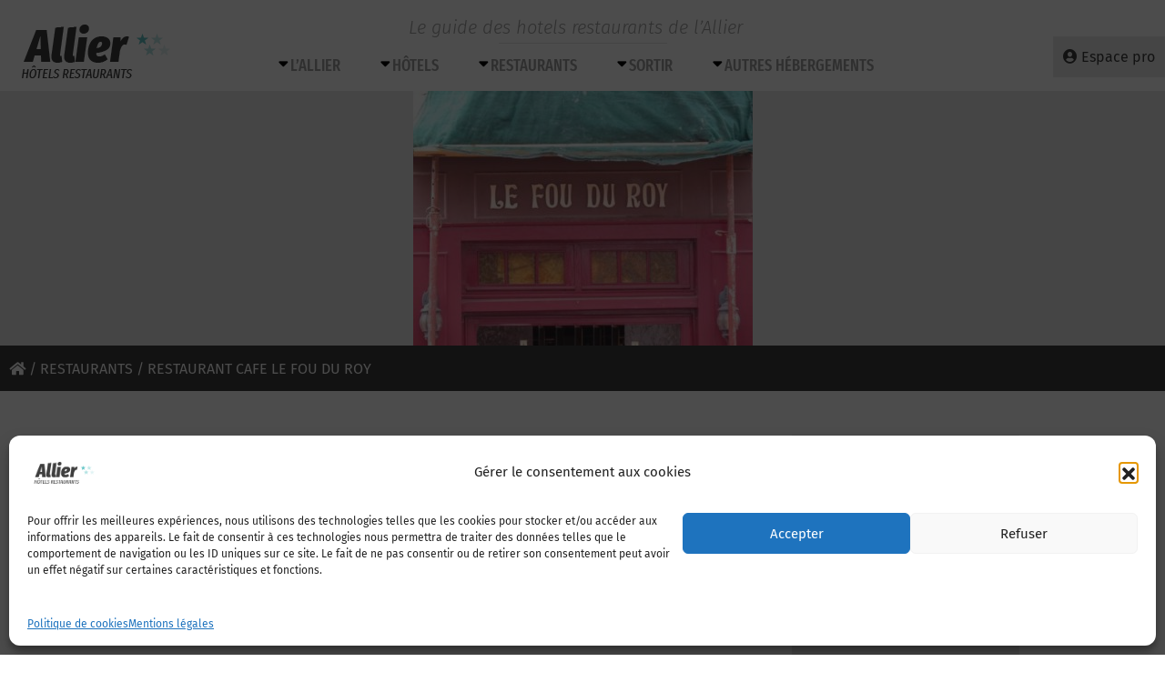

--- FILE ---
content_type: text/html; charset=UTF-8
request_url: https://www.allier-hotels-restaurants.com/poi/cafe-le-fou-du-roy/
body_size: 17029
content:
<!DOCTYPE html>
<html lang="fr-FR">
<head>
	<meta charset="UTF-8">
	<meta http-equiv="X-UA-Compatible" content="IE=edge">
	<meta name="viewport" content="width=device-width, initial-scale=1, shrink-to-fit=no">
	<meta name="mobile-web-app-capable" content="yes">
	<meta name="apple-mobile-web-app-capable" content="yes">
	<meta name="apple-mobile-web-app-title" content="Le guide des hotels restaurants de l’Allier - www.allier-hotels-restaurants.com">
	<link rel="profile" href="http://gmpg.org/xfn/11">
	<link rel="pingback" href="https://www.allier-hotels-restaurants.com/xmlrpc.php">
	<meta name='robots' content='index, follow, max-image-preview:large, max-snippet:-1, max-video-preview:-1' />
	<style>img:is([sizes="auto" i], [sizes^="auto," i]) { contain-intrinsic-size: 3000px 1500px }</style>
	
	<!-- This site is optimized with the Yoast SEO plugin v25.7 - https://yoast.com/wordpress/plugins/seo/ -->
	<title>Restaurant CAFE LE FOU DU ROY à Moulins Le guide des hotels restaurants de l’Allier</title>
	<meta name="description" content="Restaurant CAFE LE FOU DU ROY , Moulins , Restaurants, Restaurants &amp; Bars, Bars , Moulins" />
	<link rel="canonical" href="https://www.allier-hotels-restaurants.com/poi/cafe-le-fou-du-roy/" />
	<meta property="og:locale" content="fr_FR" />
	<meta property="og:type" content="article" />
	<meta property="og:title" content="Restaurant CAFE LE FOU DU ROY à Moulins Le guide des hotels restaurants de l’Allier" />
	<meta property="og:description" content="Restaurant CAFE LE FOU DU ROY , Moulins , Restaurants, Restaurants &amp; Bars, Bars , Moulins" />
	<meta property="og:url" content="https://www.allier-hotels-restaurants.com/poi/cafe-le-fou-du-roy/" />
	<meta property="og:site_name" content="Le guide des hotels restaurants de l’Allier" />
	<meta property="article:modified_time" content="2018-12-03T16:11:24+00:00" />
	<meta property="og:image" content="https://www.allier-hotels-restaurants.com/wp-content/uploads/2018/09/photo_restaurant_13829.jpg" />
	<meta property="og:image:width" content="493" />
	<meta property="og:image:height" content="370" />
	<meta property="og:image:type" content="image/jpeg" />
	<meta name="twitter:card" content="summary_large_image" />
	<script type="application/ld+json" class="yoast-schema-graph">{"@context":"https://schema.org","@graph":[{"@type":"WebPage","@id":"https://www.allier-hotels-restaurants.com/poi/cafe-le-fou-du-roy/","url":"https://www.allier-hotels-restaurants.com/poi/cafe-le-fou-du-roy/","name":"Restaurant CAFE LE FOU DU ROY à Moulins Le guide des hotels restaurants de l’Allier","isPartOf":{"@id":"https://www.allier-hotels-restaurants.com/#website"},"primaryImageOfPage":{"@id":"https://www.allier-hotels-restaurants.com/poi/cafe-le-fou-du-roy/#primaryimage"},"image":{"@id":"https://www.allier-hotels-restaurants.com/poi/cafe-le-fou-du-roy/#primaryimage"},"thumbnailUrl":"https://www.allier-hotels-restaurants.com/wp-content/uploads/2018/09/photo_restaurant_13829.jpg","datePublished":"2018-09-24T11:58:39+00:00","dateModified":"2018-12-03T16:11:24+00:00","description":"Restaurant CAFE LE FOU DU ROY , Moulins , Restaurants, Restaurants &amp; Bars, Bars , Moulins","breadcrumb":{"@id":"https://www.allier-hotels-restaurants.com/poi/cafe-le-fou-du-roy/#breadcrumb"},"inLanguage":"fr-FR","potentialAction":[{"@type":"ReadAction","target":["https://www.allier-hotels-restaurants.com/poi/cafe-le-fou-du-roy/"]}]},{"@type":"ImageObject","inLanguage":"fr-FR","@id":"https://www.allier-hotels-restaurants.com/poi/cafe-le-fou-du-roy/#primaryimage","url":"https://www.allier-hotels-restaurants.com/wp-content/uploads/2018/09/photo_restaurant_13829.jpg","contentUrl":"https://www.allier-hotels-restaurants.com/wp-content/uploads/2018/09/photo_restaurant_13829.jpg","width":493,"height":370},{"@type":"BreadcrumbList","@id":"https://www.allier-hotels-restaurants.com/poi/cafe-le-fou-du-roy/#breadcrumb","itemListElement":[{"@type":"ListItem","position":1,"name":"Accueil","item":"https://www.allier-hotels-restaurants.com/"},{"@type":"ListItem","position":2,"name":"POI","item":"https://www.allier-hotels-restaurants.com/poi/"},{"@type":"ListItem","position":3,"name":"Restaurants","item":"https://www.allier-hotels-restaurants.com/categorie/restaurants/"},{"@type":"ListItem","position":4,"name":"Restaurants &amp; Bars","item":"https://www.allier-hotels-restaurants.com/categorie/restaurants/bars-brasseries/"},{"@type":"ListItem","position":5,"name":"Bars","item":"https://www.allier-hotels-restaurants.com/categorie/restaurants/bars-brasseries/bars/"},{"@type":"ListItem","position":6,"name":"Restaurant CAFE LE FOU DU ROY"}]},{"@type":"WebSite","@id":"https://www.allier-hotels-restaurants.com/#website","url":"https://www.allier-hotels-restaurants.com/","name":"Le guide des hotels restaurants de l’Allier","description":"www.allier-hotels-restaurants.com","publisher":{"@id":"https://www.allier-hotels-restaurants.com/#organization"},"potentialAction":[{"@type":"SearchAction","target":{"@type":"EntryPoint","urlTemplate":"https://www.allier-hotels-restaurants.com/?s={search_term_string}"},"query-input":{"@type":"PropertyValueSpecification","valueRequired":true,"valueName":"search_term_string"}}],"inLanguage":"fr-FR"},{"@type":"Organization","@id":"https://www.allier-hotels-restaurants.com/#organization","name":"Groupement des Métiers de l'Hotellerie en Allier","url":"https://www.allier-hotels-restaurants.com/","logo":{"@type":"ImageObject","inLanguage":"fr-FR","@id":"https://www.allier-hotels-restaurants.com/#/schema/logo/image/","url":"https://www.allier-hotels-restaurants.com/wp-content/uploads/2018/08/logo-allier-hotels-restaurants.png","contentUrl":"https://www.allier-hotels-restaurants.com/wp-content/uploads/2018/08/logo-allier-hotels-restaurants.png","width":190,"height":99,"caption":"Groupement des Métiers de l'Hotellerie en Allier"},"image":{"@id":"https://www.allier-hotels-restaurants.com/#/schema/logo/image/"}}]}</script>
	<!-- / Yoast SEO plugin. -->


<link rel='dns-prefetch' href='//platform-api.sharethis.com' />
<link rel='dns-prefetch' href='//www.google.com' />
<link rel='dns-prefetch' href='//maps.googleapis.com' />
<link rel='dns-prefetch' href='//www.googletagmanager.com' />
<link rel="alternate" type="application/rss+xml" title="Le guide des hotels restaurants de l’Allier &raquo; Flux" href="https://www.allier-hotels-restaurants.com/feed/" />
<link rel="alternate" type="application/rss+xml" title="Le guide des hotels restaurants de l’Allier &raquo; Flux des commentaires" href="https://www.allier-hotels-restaurants.com/comments/feed/" />
<link rel="alternate" type="application/rss+xml" title="Le guide des hotels restaurants de l’Allier &raquo; Restaurant CAFE LE FOU DU ROY Flux des commentaires" href="https://www.allier-hotels-restaurants.com/poi/cafe-le-fou-du-roy/feed/" />
<link id='omgf-preload-0' rel='preload' href='//www.allier-hotels-restaurants.com/wp-content/uploads/omgf/omgf-stylesheet-214/fira-sans-italic-latin-ext-300.woff2?ver=1697029275' as='font' type='font/woff2' crossorigin />
<link id='omgf-preload-1' rel='preload' href='//www.allier-hotels-restaurants.com/wp-content/uploads/omgf/omgf-stylesheet-214/fira-sans-italic-latin-300.woff2?ver=1697029275' as='font' type='font/woff2' crossorigin />
<link id='omgf-preload-2' rel='preload' href='//www.allier-hotels-restaurants.com/wp-content/uploads/omgf/omgf-stylesheet-214/fira-sans-condensed-normal-latin-ext-300.woff2?ver=1697029275' as='font' type='font/woff2' crossorigin />
<link id='omgf-preload-3' rel='preload' href='//www.allier-hotels-restaurants.com/wp-content/uploads/omgf/omgf-stylesheet-214/fira-sans-condensed-normal-latin-300.woff2?ver=1697029275' as='font' type='font/woff2' crossorigin />
<link id='omgf-preload-4' rel='preload' href='//www.allier-hotels-restaurants.com/wp-content/uploads/omgf/omgf-stylesheet-214/fira-sans-extra-condensed-normal-latin-ext-500.woff2?ver=1697029275' as='font' type='font/woff2' crossorigin />
<link id='omgf-preload-5' rel='preload' href='//www.allier-hotels-restaurants.com/wp-content/uploads/omgf/omgf-stylesheet-214/fira-sans-extra-condensed-normal-latin-500.woff2?ver=1697029275' as='font' type='font/woff2' crossorigin />
<script type="text/javascript">
/* <![CDATA[ */
window._wpemojiSettings = {"baseUrl":"https:\/\/s.w.org\/images\/core\/emoji\/16.0.1\/72x72\/","ext":".png","svgUrl":"https:\/\/s.w.org\/images\/core\/emoji\/16.0.1\/svg\/","svgExt":".svg","source":{"concatemoji":"https:\/\/www.allier-hotels-restaurants.com\/wp-includes\/js\/wp-emoji-release.min.js?ver=6.8.3"}};
/*! This file is auto-generated */
!function(s,n){var o,i,e;function c(e){try{var t={supportTests:e,timestamp:(new Date).valueOf()};sessionStorage.setItem(o,JSON.stringify(t))}catch(e){}}function p(e,t,n){e.clearRect(0,0,e.canvas.width,e.canvas.height),e.fillText(t,0,0);var t=new Uint32Array(e.getImageData(0,0,e.canvas.width,e.canvas.height).data),a=(e.clearRect(0,0,e.canvas.width,e.canvas.height),e.fillText(n,0,0),new Uint32Array(e.getImageData(0,0,e.canvas.width,e.canvas.height).data));return t.every(function(e,t){return e===a[t]})}function u(e,t){e.clearRect(0,0,e.canvas.width,e.canvas.height),e.fillText(t,0,0);for(var n=e.getImageData(16,16,1,1),a=0;a<n.data.length;a++)if(0!==n.data[a])return!1;return!0}function f(e,t,n,a){switch(t){case"flag":return n(e,"\ud83c\udff3\ufe0f\u200d\u26a7\ufe0f","\ud83c\udff3\ufe0f\u200b\u26a7\ufe0f")?!1:!n(e,"\ud83c\udde8\ud83c\uddf6","\ud83c\udde8\u200b\ud83c\uddf6")&&!n(e,"\ud83c\udff4\udb40\udc67\udb40\udc62\udb40\udc65\udb40\udc6e\udb40\udc67\udb40\udc7f","\ud83c\udff4\u200b\udb40\udc67\u200b\udb40\udc62\u200b\udb40\udc65\u200b\udb40\udc6e\u200b\udb40\udc67\u200b\udb40\udc7f");case"emoji":return!a(e,"\ud83e\udedf")}return!1}function g(e,t,n,a){var r="undefined"!=typeof WorkerGlobalScope&&self instanceof WorkerGlobalScope?new OffscreenCanvas(300,150):s.createElement("canvas"),o=r.getContext("2d",{willReadFrequently:!0}),i=(o.textBaseline="top",o.font="600 32px Arial",{});return e.forEach(function(e){i[e]=t(o,e,n,a)}),i}function t(e){var t=s.createElement("script");t.src=e,t.defer=!0,s.head.appendChild(t)}"undefined"!=typeof Promise&&(o="wpEmojiSettingsSupports",i=["flag","emoji"],n.supports={everything:!0,everythingExceptFlag:!0},e=new Promise(function(e){s.addEventListener("DOMContentLoaded",e,{once:!0})}),new Promise(function(t){var n=function(){try{var e=JSON.parse(sessionStorage.getItem(o));if("object"==typeof e&&"number"==typeof e.timestamp&&(new Date).valueOf()<e.timestamp+604800&&"object"==typeof e.supportTests)return e.supportTests}catch(e){}return null}();if(!n){if("undefined"!=typeof Worker&&"undefined"!=typeof OffscreenCanvas&&"undefined"!=typeof URL&&URL.createObjectURL&&"undefined"!=typeof Blob)try{var e="postMessage("+g.toString()+"("+[JSON.stringify(i),f.toString(),p.toString(),u.toString()].join(",")+"));",a=new Blob([e],{type:"text/javascript"}),r=new Worker(URL.createObjectURL(a),{name:"wpTestEmojiSupports"});return void(r.onmessage=function(e){c(n=e.data),r.terminate(),t(n)})}catch(e){}c(n=g(i,f,p,u))}t(n)}).then(function(e){for(var t in e)n.supports[t]=e[t],n.supports.everything=n.supports.everything&&n.supports[t],"flag"!==t&&(n.supports.everythingExceptFlag=n.supports.everythingExceptFlag&&n.supports[t]);n.supports.everythingExceptFlag=n.supports.everythingExceptFlag&&!n.supports.flag,n.DOMReady=!1,n.readyCallback=function(){n.DOMReady=!0}}).then(function(){return e}).then(function(){var e;n.supports.everything||(n.readyCallback(),(e=n.source||{}).concatemoji?t(e.concatemoji):e.wpemoji&&e.twemoji&&(t(e.twemoji),t(e.wpemoji)))}))}((window,document),window._wpemojiSettings);
/* ]]> */
</script>
<style id='wp-emoji-styles-inline-css' type='text/css'>

	img.wp-smiley, img.emoji {
		display: inline !important;
		border: none !important;
		box-shadow: none !important;
		height: 1em !important;
		width: 1em !important;
		margin: 0 0.07em !important;
		vertical-align: -0.1em !important;
		background: none !important;
		padding: 0 !important;
	}
</style>
<link rel='stylesheet' id='wp-block-library-css' href='https://www.allier-hotels-restaurants.com/wp-includes/css/dist/block-library/style.min.css?ver=6.8.3' type='text/css' media='all' />
<style id='classic-theme-styles-inline-css' type='text/css'>
/*! This file is auto-generated */
.wp-block-button__link{color:#fff;background-color:#32373c;border-radius:9999px;box-shadow:none;text-decoration:none;padding:calc(.667em + 2px) calc(1.333em + 2px);font-size:1.125em}.wp-block-file__button{background:#32373c;color:#fff;text-decoration:none}
</style>
<style id='global-styles-inline-css' type='text/css'>
:root{--wp--preset--aspect-ratio--square: 1;--wp--preset--aspect-ratio--4-3: 4/3;--wp--preset--aspect-ratio--3-4: 3/4;--wp--preset--aspect-ratio--3-2: 3/2;--wp--preset--aspect-ratio--2-3: 2/3;--wp--preset--aspect-ratio--16-9: 16/9;--wp--preset--aspect-ratio--9-16: 9/16;--wp--preset--color--black: #000000;--wp--preset--color--cyan-bluish-gray: #abb8c3;--wp--preset--color--white: #ffffff;--wp--preset--color--pale-pink: #f78da7;--wp--preset--color--vivid-red: #cf2e2e;--wp--preset--color--luminous-vivid-orange: #ff6900;--wp--preset--color--luminous-vivid-amber: #fcb900;--wp--preset--color--light-green-cyan: #7bdcb5;--wp--preset--color--vivid-green-cyan: #00d084;--wp--preset--color--pale-cyan-blue: #8ed1fc;--wp--preset--color--vivid-cyan-blue: #0693e3;--wp--preset--color--vivid-purple: #9b51e0;--wp--preset--gradient--vivid-cyan-blue-to-vivid-purple: linear-gradient(135deg,rgba(6,147,227,1) 0%,rgb(155,81,224) 100%);--wp--preset--gradient--light-green-cyan-to-vivid-green-cyan: linear-gradient(135deg,rgb(122,220,180) 0%,rgb(0,208,130) 100%);--wp--preset--gradient--luminous-vivid-amber-to-luminous-vivid-orange: linear-gradient(135deg,rgba(252,185,0,1) 0%,rgba(255,105,0,1) 100%);--wp--preset--gradient--luminous-vivid-orange-to-vivid-red: linear-gradient(135deg,rgba(255,105,0,1) 0%,rgb(207,46,46) 100%);--wp--preset--gradient--very-light-gray-to-cyan-bluish-gray: linear-gradient(135deg,rgb(238,238,238) 0%,rgb(169,184,195) 100%);--wp--preset--gradient--cool-to-warm-spectrum: linear-gradient(135deg,rgb(74,234,220) 0%,rgb(151,120,209) 20%,rgb(207,42,186) 40%,rgb(238,44,130) 60%,rgb(251,105,98) 80%,rgb(254,248,76) 100%);--wp--preset--gradient--blush-light-purple: linear-gradient(135deg,rgb(255,206,236) 0%,rgb(152,150,240) 100%);--wp--preset--gradient--blush-bordeaux: linear-gradient(135deg,rgb(254,205,165) 0%,rgb(254,45,45) 50%,rgb(107,0,62) 100%);--wp--preset--gradient--luminous-dusk: linear-gradient(135deg,rgb(255,203,112) 0%,rgb(199,81,192) 50%,rgb(65,88,208) 100%);--wp--preset--gradient--pale-ocean: linear-gradient(135deg,rgb(255,245,203) 0%,rgb(182,227,212) 50%,rgb(51,167,181) 100%);--wp--preset--gradient--electric-grass: linear-gradient(135deg,rgb(202,248,128) 0%,rgb(113,206,126) 100%);--wp--preset--gradient--midnight: linear-gradient(135deg,rgb(2,3,129) 0%,rgb(40,116,252) 100%);--wp--preset--font-size--small: 13px;--wp--preset--font-size--medium: 20px;--wp--preset--font-size--large: 36px;--wp--preset--font-size--x-large: 42px;--wp--preset--spacing--20: 0.44rem;--wp--preset--spacing--30: 0.67rem;--wp--preset--spacing--40: 1rem;--wp--preset--spacing--50: 1.5rem;--wp--preset--spacing--60: 2.25rem;--wp--preset--spacing--70: 3.38rem;--wp--preset--spacing--80: 5.06rem;--wp--preset--shadow--natural: 6px 6px 9px rgba(0, 0, 0, 0.2);--wp--preset--shadow--deep: 12px 12px 50px rgba(0, 0, 0, 0.4);--wp--preset--shadow--sharp: 6px 6px 0px rgba(0, 0, 0, 0.2);--wp--preset--shadow--outlined: 6px 6px 0px -3px rgba(255, 255, 255, 1), 6px 6px rgba(0, 0, 0, 1);--wp--preset--shadow--crisp: 6px 6px 0px rgba(0, 0, 0, 1);}:where(.is-layout-flex){gap: 0.5em;}:where(.is-layout-grid){gap: 0.5em;}body .is-layout-flex{display: flex;}.is-layout-flex{flex-wrap: wrap;align-items: center;}.is-layout-flex > :is(*, div){margin: 0;}body .is-layout-grid{display: grid;}.is-layout-grid > :is(*, div){margin: 0;}:where(.wp-block-columns.is-layout-flex){gap: 2em;}:where(.wp-block-columns.is-layout-grid){gap: 2em;}:where(.wp-block-post-template.is-layout-flex){gap: 1.25em;}:where(.wp-block-post-template.is-layout-grid){gap: 1.25em;}.has-black-color{color: var(--wp--preset--color--black) !important;}.has-cyan-bluish-gray-color{color: var(--wp--preset--color--cyan-bluish-gray) !important;}.has-white-color{color: var(--wp--preset--color--white) !important;}.has-pale-pink-color{color: var(--wp--preset--color--pale-pink) !important;}.has-vivid-red-color{color: var(--wp--preset--color--vivid-red) !important;}.has-luminous-vivid-orange-color{color: var(--wp--preset--color--luminous-vivid-orange) !important;}.has-luminous-vivid-amber-color{color: var(--wp--preset--color--luminous-vivid-amber) !important;}.has-light-green-cyan-color{color: var(--wp--preset--color--light-green-cyan) !important;}.has-vivid-green-cyan-color{color: var(--wp--preset--color--vivid-green-cyan) !important;}.has-pale-cyan-blue-color{color: var(--wp--preset--color--pale-cyan-blue) !important;}.has-vivid-cyan-blue-color{color: var(--wp--preset--color--vivid-cyan-blue) !important;}.has-vivid-purple-color{color: var(--wp--preset--color--vivid-purple) !important;}.has-black-background-color{background-color: var(--wp--preset--color--black) !important;}.has-cyan-bluish-gray-background-color{background-color: var(--wp--preset--color--cyan-bluish-gray) !important;}.has-white-background-color{background-color: var(--wp--preset--color--white) !important;}.has-pale-pink-background-color{background-color: var(--wp--preset--color--pale-pink) !important;}.has-vivid-red-background-color{background-color: var(--wp--preset--color--vivid-red) !important;}.has-luminous-vivid-orange-background-color{background-color: var(--wp--preset--color--luminous-vivid-orange) !important;}.has-luminous-vivid-amber-background-color{background-color: var(--wp--preset--color--luminous-vivid-amber) !important;}.has-light-green-cyan-background-color{background-color: var(--wp--preset--color--light-green-cyan) !important;}.has-vivid-green-cyan-background-color{background-color: var(--wp--preset--color--vivid-green-cyan) !important;}.has-pale-cyan-blue-background-color{background-color: var(--wp--preset--color--pale-cyan-blue) !important;}.has-vivid-cyan-blue-background-color{background-color: var(--wp--preset--color--vivid-cyan-blue) !important;}.has-vivid-purple-background-color{background-color: var(--wp--preset--color--vivid-purple) !important;}.has-black-border-color{border-color: var(--wp--preset--color--black) !important;}.has-cyan-bluish-gray-border-color{border-color: var(--wp--preset--color--cyan-bluish-gray) !important;}.has-white-border-color{border-color: var(--wp--preset--color--white) !important;}.has-pale-pink-border-color{border-color: var(--wp--preset--color--pale-pink) !important;}.has-vivid-red-border-color{border-color: var(--wp--preset--color--vivid-red) !important;}.has-luminous-vivid-orange-border-color{border-color: var(--wp--preset--color--luminous-vivid-orange) !important;}.has-luminous-vivid-amber-border-color{border-color: var(--wp--preset--color--luminous-vivid-amber) !important;}.has-light-green-cyan-border-color{border-color: var(--wp--preset--color--light-green-cyan) !important;}.has-vivid-green-cyan-border-color{border-color: var(--wp--preset--color--vivid-green-cyan) !important;}.has-pale-cyan-blue-border-color{border-color: var(--wp--preset--color--pale-cyan-blue) !important;}.has-vivid-cyan-blue-border-color{border-color: var(--wp--preset--color--vivid-cyan-blue) !important;}.has-vivid-purple-border-color{border-color: var(--wp--preset--color--vivid-purple) !important;}.has-vivid-cyan-blue-to-vivid-purple-gradient-background{background: var(--wp--preset--gradient--vivid-cyan-blue-to-vivid-purple) !important;}.has-light-green-cyan-to-vivid-green-cyan-gradient-background{background: var(--wp--preset--gradient--light-green-cyan-to-vivid-green-cyan) !important;}.has-luminous-vivid-amber-to-luminous-vivid-orange-gradient-background{background: var(--wp--preset--gradient--luminous-vivid-amber-to-luminous-vivid-orange) !important;}.has-luminous-vivid-orange-to-vivid-red-gradient-background{background: var(--wp--preset--gradient--luminous-vivid-orange-to-vivid-red) !important;}.has-very-light-gray-to-cyan-bluish-gray-gradient-background{background: var(--wp--preset--gradient--very-light-gray-to-cyan-bluish-gray) !important;}.has-cool-to-warm-spectrum-gradient-background{background: var(--wp--preset--gradient--cool-to-warm-spectrum) !important;}.has-blush-light-purple-gradient-background{background: var(--wp--preset--gradient--blush-light-purple) !important;}.has-blush-bordeaux-gradient-background{background: var(--wp--preset--gradient--blush-bordeaux) !important;}.has-luminous-dusk-gradient-background{background: var(--wp--preset--gradient--luminous-dusk) !important;}.has-pale-ocean-gradient-background{background: var(--wp--preset--gradient--pale-ocean) !important;}.has-electric-grass-gradient-background{background: var(--wp--preset--gradient--electric-grass) !important;}.has-midnight-gradient-background{background: var(--wp--preset--gradient--midnight) !important;}.has-small-font-size{font-size: var(--wp--preset--font-size--small) !important;}.has-medium-font-size{font-size: var(--wp--preset--font-size--medium) !important;}.has-large-font-size{font-size: var(--wp--preset--font-size--large) !important;}.has-x-large-font-size{font-size: var(--wp--preset--font-size--x-large) !important;}
:where(.wp-block-post-template.is-layout-flex){gap: 1.25em;}:where(.wp-block-post-template.is-layout-grid){gap: 1.25em;}
:where(.wp-block-columns.is-layout-flex){gap: 2em;}:where(.wp-block-columns.is-layout-grid){gap: 2em;}
:root :where(.wp-block-pullquote){font-size: 1.5em;line-height: 1.6;}
</style>
<link rel='stylesheet' id='share-this-share-buttons-sticky-css' href='https://www.allier-hotels-restaurants.com/wp-content/plugins/sharethis-share-buttons/css/mu-style.css?ver=1755699698' type='text/css' media='all' />
<link rel='stylesheet' id='wpsc-style-css' href='https://www.allier-hotels-restaurants.com/wp-content/plugins/wordpress-simple-paypal-shopping-cart/assets/wpsc-front-end-styles.css?ver=5.1.9' type='text/css' media='all' />
<link rel='stylesheet' id='cmplz-general-css' href='https://www.allier-hotels-restaurants.com/wp-content/plugins/complianz-gdpr/assets/css/cookieblocker.min.css?ver=1755699335' type='text/css' media='all' />
<link rel='stylesheet' id='jquery-styles-css' href='https://www.allier-hotels-restaurants.com/wp-content/themes/understrap/js/jquery-ui/jquery-ui.min.css?ver=2023.10.11.1697029089' type='text/css' media='all' />
<link rel='stylesheet' id='understrap-styles-css' href='https://www.allier-hotels-restaurants.com/wp-content/themes/understrap/css/theme.css?ver=1769076124' type='text/css' media='all' />
<link rel='stylesheet' id='fancybox-css' href='https://www.allier-hotels-restaurants.com/wp-content/plugins/easy-fancybox/fancybox/1.5.4/jquery.fancybox.min.css?ver=6.8.3' type='text/css' media='screen' />
<link rel='stylesheet' id='sib-front-css-css' href='https://www.allier-hotels-restaurants.com/wp-content/plugins/mailin/css/mailin-front.css?ver=6.8.3' type='text/css' media='all' />
<script type="text/javascript" src="//platform-api.sharethis.com/js/sharethis.js?ver=2.3.6#property=5b9fa81ea51ed30011fe70c0&amp;product=inline-buttons&amp;source=sharethis-share-buttons-wordpress" id="share-this-share-buttons-mu-js"></script>
<script type="text/javascript" src="https://www.allier-hotels-restaurants.com/wp-includes/js/jquery/jquery.min.js?ver=3.7.1" id="jquery-core-js"></script>
<script type="text/javascript" src="https://www.allier-hotels-restaurants.com/wp-includes/js/jquery/jquery-migrate.min.js?ver=3.4.1" id="jquery-migrate-js"></script>
<script type="text/javascript" src="https://www.google.com/recaptcha/api.js?ver=6.8.3" id="recaptcha-js"></script>
<script type="text/javascript" src="https://maps.googleapis.com/maps/api/js?key=AIzaSyBPlem--a3QxNAZUeoWlbUlAwQd64wzmQk&amp;ver=6.8.3" id="gmaps-js"></script>
<script type="text/javascript" src="https://www.allier-hotels-restaurants.com/wp-content/themes/understrap/js/infobox.js?ver=6.8.3" id="infobox-js"></script>
<script type="text/javascript" src="https://www.allier-hotels-restaurants.com/wp-content/themes/understrap/js/carto.js?ver=1769076124" id="carto-js"></script>

<!-- Extrait de code de la balise Google (gtag.js) ajouté par Site Kit -->
<!-- Extrait Google Analytics ajouté par Site Kit -->
<script type="text/javascript" src="https://www.googletagmanager.com/gtag/js?id=GT-NNSCNCT" id="google_gtagjs-js" async></script>
<script type="text/javascript" id="google_gtagjs-js-after">
/* <![CDATA[ */
window.dataLayer = window.dataLayer || [];function gtag(){dataLayer.push(arguments);}
gtag("set","linker",{"domains":["www.allier-hotels-restaurants.com"]});
gtag("js", new Date());
gtag("set", "developer_id.dZTNiMT", true);
gtag("config", "GT-NNSCNCT");
/* ]]> */
</script>
<script type="text/javascript" id="sib-front-js-js-extra">
/* <![CDATA[ */
var sibErrMsg = {"invalidMail":"Veuillez entrer une adresse e-mail valide.","requiredField":"Veuillez compl\u00e9ter les champs obligatoires.","invalidDateFormat":"Veuillez entrer une date valide.","invalidSMSFormat":"Veuillez entrer une num\u00e9ro de t\u00e9l\u00e9phone valide."};
var ajax_sib_front_object = {"ajax_url":"https:\/\/www.allier-hotels-restaurants.com\/wp-admin\/admin-ajax.php","ajax_nonce":"3a9ccfc10c","flag_url":"https:\/\/www.allier-hotels-restaurants.com\/wp-content\/plugins\/mailin\/img\/flags\/"};
/* ]]> */
</script>
<script type="text/javascript" src="https://www.allier-hotels-restaurants.com/wp-content/plugins/mailin/js/mailin-front.js?ver=1755699509" id="sib-front-js-js"></script>
<link rel="https://api.w.org/" href="https://www.allier-hotels-restaurants.com/wp-json/" /><link rel="EditURI" type="application/rsd+xml" title="RSD" href="https://www.allier-hotels-restaurants.com/xmlrpc.php?rsd" />
<meta name="generator" content="WordPress 6.8.3" />
<link rel='shortlink' href='https://www.allier-hotels-restaurants.com/?p=6350' />
<link rel="alternate" title="oEmbed (JSON)" type="application/json+oembed" href="https://www.allier-hotels-restaurants.com/wp-json/oembed/1.0/embed?url=https%3A%2F%2Fwww.allier-hotels-restaurants.com%2Fpoi%2Fcafe-le-fou-du-roy%2F" />
<link rel="alternate" title="oEmbed (XML)" type="text/xml+oembed" href="https://www.allier-hotels-restaurants.com/wp-json/oembed/1.0/embed?url=https%3A%2F%2Fwww.allier-hotels-restaurants.com%2Fpoi%2Fcafe-le-fou-du-roy%2F&#038;format=xml" />
<meta name="generator" content="Site Kit by Google 1.159.0" />
<!-- WP Simple Shopping Cart plugin v5.1.9 - https://wordpress.org/plugins/wordpress-simple-paypal-shopping-cart/ -->
	<script type="text/javascript">
	function ReadForm (obj1, tst) {
	    // Read the user form
	    var i,j,pos;
	    val_total="";val_combo="";

	    for (i=0; i<obj1.length; i++)
	    {
	        // run entire form
	        obj = obj1.elements[i];           // a form element

	        if (obj.type == "select-one")
	        {   // just selects
	            if (obj.name == "quantity" ||
	                obj.name == "amount") continue;
		        pos = obj.selectedIndex;        // which option selected
		        
		        const selected_option = obj.options[pos];
		        
		        val = selected_option?.value;   // selected value
		        if (selected_option?.getAttribute("data-display-text")){
                    val = selected_option?.getAttribute("data-display-text");
                }
		        
		        val_combo = val_combo + " (" + val + ")";
	        }
	    }
		// Now summarize everything we have processed above
		val_total = obj1.product_tmp.value + val_combo;
		obj1.wspsc_product.value = val_total;

        wpscShowCalculatedProductPrice(obj1);
	}

    document.addEventListener('DOMContentLoaded', function (){
        // Calculate all variation prices on initial page load.
        const addToCartForms = document.querySelectorAll('form.wp-cart-button-form');
        addToCartForms?.forEach(function(addToCartForm){
            wpscShowCalculatedProductPrice(addToCartForm);
        })
    })

    function wpscShowCalculatedProductPrice(form){
        const productBox = form.closest('.wp_cart_product_display_bottom');
        if (!productBox){
            // This is not a product display box shortcode, nothing o do.
            return;
        }

        const currentFormVarInputs = form.querySelectorAll('.wp_cart_variation1_select, .wp_cart_variation2_select, .wp_cart_variation3_select');
        if (!currentFormVarInputs.length){
            // This product does not have variations. Nothing to do.
            return;
        }

        const priceBox = productBox?.querySelector('.wp_cart_product_price');

        const basePriceEl = form?.querySelector('input[name="price"]');
        const basePrice = basePriceEl?.value;

        let updatedPrice = parseFloat(basePrice);

        currentFormVarInputs.forEach(function(varInput){
            const selectedOptionEl = varInput.options[varInput.selectedIndex];

            const varPrice = selectedOptionEl?.getAttribute("data-price");
            if (varPrice){
                // Nothing to do if no variation price set.
                updatedPrice += parseFloat(varPrice);
            }
        })

        priceBox.innerText = '€' + updatedPrice.toFixed(2);
    }

	</script>
    			<style>.cmplz-hidden {
					display: none !important;
				}</style><link rel="icon" href="https://www.allier-hotels-restaurants.com/wp-content/uploads/2018/08/cropped-favicon-1-32x32.png" sizes="32x32" />
<link rel="icon" href="https://www.allier-hotels-restaurants.com/wp-content/uploads/2018/08/cropped-favicon-1-192x192.png" sizes="192x192" />
<link rel="apple-touch-icon" href="https://www.allier-hotels-restaurants.com/wp-content/uploads/2018/08/cropped-favicon-1-180x180.png" />
<meta name="msapplication-TileImage" content="https://www.allier-hotels-restaurants.com/wp-content/uploads/2018/08/cropped-favicon-1-270x270.png" />

    
    
    <link href="//www.allier-hotels-restaurants.com/wp-content/uploads/omgf/omgf-stylesheet-214/omgf-stylesheet-214.css?ver=1697029275" rel="stylesheet">


    <script>
        // variables globales
		var site_url = 'https://www.allier-hotels-restaurants.com';
        var theme_path_url = 'https://www.allier-hotels-restaurants.com/wp-content/themes/understrap';
    </script>
    <!-- Google tag (gtag.js) -->
    <script async src="https://www.googletagmanager.com/gtag/js?id=G-H3JENQ8892"></script>
    <script>
        window.dataLayer = window.dataLayer || [];
        function gtag(){dataLayer.push(arguments);}
        gtag('js', new Date());

        gtag('config', 'G-H3JENQ8892');
    </script>


</head>

<body class="wp-singular ric_poi-template-default single single-ric_poi postid-6350 wp-custom-logo wp-theme-understrap">

<div class="hfeed site" id="page">
	<!-- ******************* The Navbar Area ******************* -->
	<div id="wrapper-navbar" itemscope itemtype="http://schema.org/WebSite">

        <a class="skip-link screen-reader-text sr-only" href="#content">Passer au contenu</a>

        <div class="header">

            <a href="https://www.allier-hotels-restaurants.com/" class="navbar-brand custom-logo-link" rel="home"><img width="190" height="99" src="https://www.allier-hotels-restaurants.com/wp-content/uploads/2018/08/logo-allier-hotels-restaurants.png" class="img-fluid" alt="Le guide des hotels restaurants de l’Allier" decoding="async" /></a>            <h1><a class="navbar-brand" rel="home" href="https://www.allier-hotels-restaurants.com/">Le guide des hotels restaurants de l’Allier</a></h1>

                            <a class="cta-mon-compte cta gris" href="https://www.allier-hotels-restaurants.com/publiez-votre-annonce/">Espace pro</a>
            
            <nav class="navbar navbar-expand-md">

        
                <button class="navbar-toggler" type="button" data-toggle="collapse" data-target="#navbarNavDropdown" aria-controls="navbarNavDropdown" aria-expanded="false" aria-label="Toggle navigation">
                    <span class="navbar-toggler-icon"></span>
                </button>
                <div id="navbarNavDropdown" class="collapse navbar-collapse"><ul id="main-menu" class="navbar-nav ml-auto"><li itemscope="itemscope" itemtype="https://www.schema.org/SiteNavigationElement" id="menu-item-56029" class="navAllier menu-item menu-item-type-post_type menu-item-object-page menu-item-56029 nav-item"><a title="L’Allier" href="https://www.allier-hotels-restaurants.com/allier/" class="nav-link">L’Allier</a></li>
<li itemscope="itemscope" itemtype="https://www.schema.org/SiteNavigationElement" id="menu-item-56023" class="navHotels menu-item menu-item-type-taxonomy menu-item-object-ric_category menu-item-56023 nav-item"><a title="Hôtels" href="https://www.allier-hotels-restaurants.com/categorie/hotels/" class="nav-link">Hôtels</a></li>
<li itemscope="itemscope" itemtype="https://www.schema.org/SiteNavigationElement" id="menu-item-56021" class="navRestaurants menu-item menu-item-type-post_type menu-item-object-page menu-item-56021 nav-item"><a title="Restaurants" href="https://www.allier-hotels-restaurants.com/restaurants/" class="nav-link">Restaurants</a></li>
<li itemscope="itemscope" itemtype="https://www.schema.org/SiteNavigationElement" id="menu-item-56022" class="navSortir menu-item menu-item-type-post_type menu-item-object-page menu-item-56022 nav-item"><a title="Sortir" href="https://www.allier-hotels-restaurants.com/sortir/" class="nav-link">Sortir</a></li>
<li itemscope="itemscope" itemtype="https://www.schema.org/SiteNavigationElement" id="menu-item-56024" class="navAutres menu-item menu-item-type-post_type menu-item-object-page menu-item-56024 nav-item"><a title="Autres Hébergements" href="https://www.allier-hotels-restaurants.com/autres-hebergements/" class="nav-link">Autres Hébergements</a></li>
</ul></div>            
        </nav><!-- .site-navigation -->

        </div>

        <!-- Menus des différentes parties -->
        <div id="navAllier" class="nav-drop">
            <a class="nav-close"></a>
            <div class="inside">
            <h2>Votre séjour en Allier</h2>
                <ul class="categories">
                                            <li style="background-image: url('https://www.allier-hotels-restaurants.com/wp-content/uploads/2018/09/Vieille-ville-de-Montluçon.jpg');"><a href="https://www.allier-hotels-restaurants.com/destination/montlucon/"  title="Montluçon en Allier"><span>Montluçon</span></a></li>
                                                <li style="background-image: url('https://www.allier-hotels-restaurants.com/wp-content/uploads/2018/09/Moulins-depuis-le-Pont-Regemortes.jpg');"><a href="https://www.allier-hotels-restaurants.com/destination/moulins/"  title="Moulins en Allier"><span>Moulins</span></a></li>
                                                <li style="background-image: url('https://www.allier-hotels-restaurants.com/wp-content/uploads/2018/09/Opera-de-Vichy.jpg');"><a href="https://www.allier-hotels-restaurants.com/destination/vichy/"  title="Vichy en Allier"><span>Vichy</span></a></li>
                                        </ul>
            </div>
        </div>
        <div id="navHotels" class="nav-drop">
            <a class="nav-close"></a>
            <div class="inside">
                <h2>Trouver votre hôtel en Allier</h2>
                
                     <form id="ric_filtres" class="ric_filtres" name="ric_filtres" action="https://www.allier-hotels-restaurants.com/categorie/hotels/" method="post">
                        <h3>Par mot clé, selon la date de votre séjour</h3>
                        <input type="text" name="nom" placeholder="Recherche par nom, commune..." value="" style="width: 280px;margin-bottom: 15px;">
                        <div class="dispos" style="width: 100%">
                            <div class="dates-selector">
                                <input type="text" name="dateDu" class="dateDu" placeholder="Du..." value="">
                                <input type="text" name="dateAu" class="dateAu" placeholder="Au..." value="">
                            </div>
                            <input type="submit" id="cat_filtrer_hotel" name="cat_filtrer_hotel" value="Chercher" style="top: 40px;">
                        </div>
                        <input type="hidden" name="ric_categorie_principale" value="5">
                    </form>

            </div>
        </div>
        <div id="navRestaurants" class="nav-drop">
            <a class="nav-close"></a>
            <div class="inside">
            <h2>Les restaurants en Allier</h2>
                <div class="col-une">
                    <h3>Restaurants par catégorie</h3>
                            <ul class="categories">
                            <li><a href="https://www.allier-hotels-restaurants.com/categorie/restaurants/?ric_categorie_principale=6&ric_destination_tax=&ric_category_tax=77"  title="Les grandes tables en Allier" class="cta-destination">Les grandes tables</a></li>
                                <li><a href="https://www.allier-hotels-restaurants.com/categorie/restaurants/?ric_categorie_principale=6&ric_destination_tax=&ric_category_tax=78"  title="Cuisine bourbonnaise en Allier" class="cta-destination">Cuisine bourbonnaise</a></li>
                                <li><a href="https://www.allier-hotels-restaurants.com/categorie/restaurants/?ric_categorie_principale=6&ric_destination_tax=&ric_category_tax=79"  title="Restaurants &amp; Bars en Allier" class="cta-destination">Restaurants &amp; Bars</a></li>
                                <li><a href="https://www.allier-hotels-restaurants.com/categorie/restaurants/?ric_categorie_principale=6&ric_destination_tax=&ric_category_tax=80"  title="Cuisine du monde en Allier" class="cta-destination">Cuisine du monde</a></li>
                                <li><a href="https://www.allier-hotels-restaurants.com/categorie/restaurants/?ric_categorie_principale=6&ric_destination_tax=&ric_category_tax=82"  title="Restauration rapide en Allier" class="cta-destination">Restauration rapide</a></li>
                                <li><a href="https://www.allier-hotels-restaurants.com/categorie/restaurants/?ric_categorie_principale=6&ric_destination_tax=&ric_category_tax=83"  title="Traiteurs en Allier" class="cta-destination">Traiteurs</a></li>
                                <li><a href="https://www.allier-hotels-restaurants.com/categorie/restaurants/?ric_categorie_principale=6&ric_destination_tax=&ric_category_tax=84"  title="Spécial groupes en Allier" class="cta-destination">Spécial groupes</a></li>
                        </ul>
                        </div>
                <div class="col-deux">
                    <h3>Restaurants par destination</h3>
                    <ul class="categories">
                                                    <li><a href="https://www.allier-hotels-restaurants.com/categorie/restaurants/?ric_destination_tax=351"  title="Montluçon">Montluçon</a></li>
                                                        <li><a href="https://www.allier-hotels-restaurants.com/categorie/restaurants/?ric_destination_tax=350"  title="Moulins">Moulins</a></li>
                                                        <li><a href="https://www.allier-hotels-restaurants.com/categorie/restaurants/?ric_destination_tax=349"  title="Vichy">Vichy</a></li>
                                                </ul>
                    <h3>Recherche par mot clé</h3>
                    <form id="ric_filtres_resto" class="ric_filtres"
                          name="ric_filtres_resto" action="https://www.allier-hotels-restaurants.com/categorie/restaurants/" method="post">
                            <input type="text" id="nom" name="nom" placeholder="Recherche par nom, commune..." value="" style="width: 280px;">
                            <input type="submit" id="cat_filtrer_resto" name="cat_filtrer_resto" value="Chercher" >
                            <input type="hidden" name="ric_categorie_principale" value="6">
                    </form>
                </div>
            </div>
        </div>
        <div id="navSortir" class="nav-drop">
            <a class="nav-close"></a>
            <div class="inside">
            <h2>Sortir, visites, et activités en Allier</h2>
                        <ul class="categories">
                            <li><a href="https://www.allier-hotels-restaurants.com/categorie/lieux/visites-circuits/?ric_categorie_principale=16&ric_destination_tax=&ric_category_tax=16"  title="Découvrir en Allier" class="cta-destination">Découvrir</a></li>
                                <li><a href="https://www.allier-hotels-restaurants.com/categorie/lieux/bien-etre/?ric_categorie_principale=17&ric_destination_tax=&ric_category_tax=17"  title="Bien être en Allier" class="cta-destination">Bien être</a></li>
                                <li><a href="https://www.allier-hotels-restaurants.com/categorie/lieux/musees-patrimoine/?ric_categorie_principale=18&ric_destination_tax=&ric_category_tax=18"  title="Musées Patrimoine en Allier" class="cta-destination">Musées Patrimoine</a></li>
                                <li><a href="https://www.allier-hotels-restaurants.com/categorie/lieux/parcs-et-jardins/?ric_categorie_principale=19&ric_destination_tax=&ric_category_tax=19"  title="Parcs et Jardins en Allier" class="cta-destination">Parcs et Jardins</a></li>
                                <li><a href="https://www.allier-hotels-restaurants.com/categorie/lieux/activites-sportives/?ric_categorie_principale=20&ric_destination_tax=&ric_category_tax=20"  title="Activités sportives en Allier" class="cta-destination">Activités sportives</a></li>
                                <li><a href="https://www.allier-hotels-restaurants.com/categorie/lieux/activites-aeriennes/?ric_categorie_principale=21&ric_destination_tax=&ric_category_tax=21"  title="Activités aériennes en Allier" class="cta-destination">Activités aériennes</a></li>
                                <li><a href="https://www.allier-hotels-restaurants.com/categorie/lieux/activites-nautiques/?ric_categorie_principale=22&ric_destination_tax=&ric_category_tax=22"  title="Activités nautiques en Allier" class="cta-destination">Activités nautiques</a></li>
                                <li><a href="https://www.allier-hotels-restaurants.com/categorie/lieux/sports-mecaniques/?ric_categorie_principale=23&ric_destination_tax=&ric_category_tax=23"  title="Sports mécaniques en Allier" class="cta-destination">Sports mécaniques</a></li>
                        </ul>
                                <ul class="categories">
                            <li><a href="https://www.allier-hotels-restaurants.com/categorie/sortir/lieux-divertissements/?ric_categorie_principale=92&ric_destination_tax=&ric_category_tax=92"  title="Divertissements en Allier" class="cta-destination">Divertissements</a></li>
                                <li><a href="https://www.allier-hotels-restaurants.com/categorie/sortir/spectacles-animations/?ric_categorie_principale=192&ric_destination_tax=&ric_category_tax=192"  title="Agenda, spectacles, animations... en Allier" class="cta-destination">Agenda, spectacles, animations...</a></li>
                                <li><a href="https://www.allier-hotels-restaurants.com/categorie/sortir/chiner/?ric_categorie_principale=101&ric_destination_tax=&ric_category_tax=101"  title="Chiner en Allier" class="cta-destination">Chiner</a></li>
                                <li><a href="https://www.allier-hotels-restaurants.com/categorie/sortir/shopping/?ric_categorie_principale=86&ric_destination_tax=&ric_category_tax=86"  title="Shopping en Allier" class="cta-destination">Shopping</a></li>
                        </ul>
                    </div>
        </div>
        <div id="navAutres" class="nav-drop">
        <a class="nav-close"></a>
        <div class="inside">
        <h2>Autres modes d'hébergements en Allier</h2>
            <ul class="categories">
                                    <li><a href="https://www.allier-hotels-restaurants.com/categorie/autres-hebergements/?ric_destination_tax=351"  title="Montluçon">Montluçon</a></li>
                                        <li><a href="https://www.allier-hotels-restaurants.com/categorie/autres-hebergements/?ric_destination_tax=350"  title="Moulins">Moulins</a></li>
                                        <li><a href="https://www.allier-hotels-restaurants.com/categorie/autres-hebergements/?ric_destination_tax=349"  title="Vichy">Vichy</a></li>
                                                        <li><a href="https://www.allier-hotels-restaurants.com/categorie/autres-hebergements/aires-camping-car/"  title="Aires camping-car en Allier">Aires camping-car</a></li>
                                        <li><a href="https://www.allier-hotels-restaurants.com/categorie/autres-hebergements/campings/"  title="Campings en Allier">Campings</a></li>
                                        <li><a href="https://www.allier-hotels-restaurants.com/categorie/autres-hebergements/chambres-dhotes/"  title="Chambres d'hôtes en Allier">Chambres d'hôtes</a></li>
                                        <li><a href="https://www.allier-hotels-restaurants.com/categorie/autres-hebergements/studios-meubles/"  title="Studios - Meublés en Allier">Studios - Meublés</a></li>
                                </ul>
        </div>
    </div>


	</div><!-- #wrapper-navbar end -->


	
<div class="wrapper" id="single-wrapper">

	<div class="container-fluid" id="content" tabindex="-1">

		<div class="row">

			<main class="site-main" id="main">

				
					
<article class="adherent post-6350 ric_poi type-ric_poi status-publish has-post-thumbnail hentry ric_category-restaurants ric_category-bars-brasseries ric_category-bars ric_destination-moulins" id="post-6350">

	    <div id="diapo-poi" class="adherent">
                        <a class="unique" href="https://www.allier-hotels-restaurants.com/wp-content/uploads/2018/09/photo_restaurant_13829.jpg"><img width="373" height="280" src="https://www.allier-hotels-restaurants.com/wp-content/uploads/2018/09/photo_restaurant_13829-373x280.jpg" class="attachment-diapo-poi size-diapo-poi" alt="" decoding="async" fetchpriority="high" srcset="https://www.allier-hotels-restaurants.com/wp-content/uploads/2018/09/photo_restaurant_13829-373x280.jpg 373w, https://www.allier-hotels-restaurants.com/wp-content/uploads/2018/09/photo_restaurant_13829-300x225.jpg 300w, https://www.allier-hotels-restaurants.com/wp-content/uploads/2018/09/photo_restaurant_13829.jpg 493w" sizes="(max-width: 373px) 100vw, 373px" /></a>
	        
    </div>
    
    <p id="breadcrumbs"><a href="https://www.allier-hotels-restaurants.com" class="home"></a>
        / <a href="https://www.allier-hotels-restaurants.com/categorie/restaurants/">Restaurants</a>
                    / Restaurant CAFE LE FOU DU ROY    </p>

    <div id="content-poi">
        <header class="entry-header">
            <a href="javascript:window.history.go(-1);" class="retour">page précédente</a>
            <h1 class="entry-title">Restaurant cafe le fou du roy, Moulins                                    <span class="classement"></span>
	                            </h1>
            <p class="liste-categories"><a href="https://www.allier-hotels-restaurants.com/categorie/restaurants/" rel="tag">Restaurants</a><a href="https://www.allier-hotels-restaurants.com/categorie/restaurants/bars-brasseries/" rel="tag">Restaurants &amp; Bars</a><a href="https://www.allier-hotels-restaurants.com/categorie/restaurants/bars-brasseries/bars/" rel="tag">Bars</a></p>
        </header><!-- .entry-header -->

        <div class="entry-content adherent">
            <p class="champCommune">Moulins</p>
        </div><!-- .entry-content -->
        <div class="contact">
            <a href="#comments" class="cta-avis">Donner mon avis</a>
	        <div class="sharethis-inline-share-buttons"></div>            <div class="coordonnees">
                <p>
                    <strong>Restaurant cafe le fou du roy de Moulins</strong>
                    <br/>
                    3 avenue Théodore de Banville<br/>
	                03000 Moulins                </p>
	                                <p class="telephone">Tél. +33 (0)4 70 208523</p>
		            	            	            	            	                                        </div>

                            <a href="https://www.allier-hotels-restaurants.com/gerer-cette-fiche/?poi_id=6350" class="cta-accaparer">Vous êtes le responsable de ce lieu / annonce, cliquez ici</a>
	            
            
        </div>

        <div class="caracteristiques">

	        
            <p class="prestations">
                <strong><label>Périodes d'ouverture</label></strong>

                Ouvert toute l'année<br>
                <ul class="periodes">                </ul>
                            </p>

	        
	        
	        
	        
	        
	        
	        

	        
	                </div>

        <p class="prestations adherent"><strong><label>Localisation et itinéraire vers : Restaurant cafe le fou du roy à Moulins</label></strong></p>
        <p class="cta-itineraire"><a href="https://www.google.com/maps/dir/?api=1&destination=46.5642242,3.3347378"  target="_blank">Itinéraire</a></p>
        <div id="mapPoi"></div>

        <script>
			var poi_id = 6350;
			var poi_title = "Restaurant CAFE LE FOU DU ROY";
            var poi_lat = 46.5642242;
			var poi_long = 3.3347378;
			var poi_categorie = '';
            var poi_cartouche = 'oui';
            var poi_fma = 'non';
            var poi_datesHtml = "";
			var poi_tarif = '0';
			var poi_tarifLabel = '';
			var poi_classement = "";
			var poi_permalink = 'https://www.allier-hotels-restaurants.com/poi/cafe-le-fou-du-roy/';
			var poi_image = 'https://www.allier-hotels-restaurants.com/wp-content/uploads/2018/09/photo_restaurant_13829.jpg';
        </script>

        <footer class="entry-footer">
            
        </footer><!-- .entry-footer -->

    </div>


</article><!-- #post-## -->

					<div class="comments-area" id="comments">

	
	
	
		<div id="respond" class="comment-respond">
		<h3 id="reply-title" class="comment-reply-title">Laisser un commentaire <small><a rel="nofollow" id="cancel-comment-reply-link" href="/poi/cafe-le-fou-du-roy/#respond" style="display:none;">Annuler la réponse</a></small></h3><p class="must-log-in">Vous devez <a href="https://www.allier-hotels-restaurants.com/wp-login.php?redirect_to=https%3A%2F%2Fwww.allier-hotels-restaurants.com%2Fpoi%2Fcafe-le-fou-du-roy%2F">vous connecter</a> pour publier un commentaire.</p>	</div><!-- #respond -->
	
</div><!-- #comments -->

				
			</main><!-- #main -->

		<!-- Do the right sidebar check -->
		
	</div><!-- .row -->

</div><!-- Container end -->

</div><!-- Wrapper end -->




<div class="wrapper" id="wrapper-footer">

	<div class="container-fluid">

		<div class="row">

			<div class="col-md-12">

				<footer class="site-footer" id="colophon">
                    <img src="https://www.allier-hotels-restaurants.com/wp-content/themes/understrap/img/allier-hotels-restaurants.png" width="320" height="100" title="Allier Hôtels Restaurants - Le Groupement des Métiers de l'Hôtellerie de l'Allier" class="logo">
                    <p class="slogan">Le guide des hôtels et restaurants de l'Allier</p>
                    <a href="https://www.allier-hotels-restaurants.com/publiez-votre-annonce/" class="cta-publier">
                        <em>Publiez votre annonce sur le site</em>
                        Devenez adhérent ou faites connaître <strong>gratuitement</strong> votre activité
                    </a>
				</footer><!-- #colophon -->
                <form class="newsletter" action="https://www.allier-hotels-restaurants.com/gmh-allier/abonnement-newsletter/" method="post" name="newsletter_form" id="newsletter_form">
                    <p><strong>Recevez une fois par semaine</strong> l'agenda des fêtes et manifestations de l'Allier</p>
                    <p><label for="email_addresse"><input type="text" name="email_addresse" id="email_addresse" placeholder="Votre email..."></label>
                    <input type="button" name="subscribe" id="subscribe" value="S'abonner"></p>
                </form>

                <ul class="menu-footer">
					                        <li><a href="https://www.allier-hotels-restaurants.com/categorie/hotels/">Hôtels</a>
                        <ul>
                                                    <li><a href="https://www.allier-hotels-restaurants.com/categorie/hotels/logis/">Logis</a>                            </li>
						                        </ul>
                        </li>
                                            <li><a href="https://www.allier-hotels-restaurants.com/categorie/restaurants/">Restaurants</a>
                        <ul>
                                                    <li><a href="https://www.allier-hotels-restaurants.com/categorie/restaurants/les-grandes-tables/">Les grandes tables</a>                            </li>
						                            <li><a href="https://www.allier-hotels-restaurants.com/categorie/restaurants/cuisine-bourbonnaise/">Cuisine bourbonnaise</a>                            </li>
						                            <li><a href="https://www.allier-hotels-restaurants.com/categorie/restaurants/bars-brasseries/">Restaurants &amp; Bars</a>                            </li>
						                            <li><a href="https://www.allier-hotels-restaurants.com/categorie/restaurants/cuisine-du-monde/">Cuisine du monde</a>                            </li>
						                            <li><a href="https://www.allier-hotels-restaurants.com/categorie/restaurants/restauration-rapide/">Restauration rapide</a>                            </li>
						                            <li><a href="https://www.allier-hotels-restaurants.com/categorie/restaurants/traiteurs/">Traiteurs</a>                            </li>
						                            <li><a href="https://www.allier-hotels-restaurants.com/categorie/restaurants/special-groupes/">Spécial groupes</a>                            </li>
						                        </ul>
                        </li>
                                            <li><a href="https://www.allier-hotels-restaurants.com/categorie/lieux/">Visites et Activités</a>
                        <ul>
                                                    <li><a href="https://www.allier-hotels-restaurants.com/categorie/lieux/visites-circuits/">Découvrir</a>                            </li>
						                            <li><a href="https://www.allier-hotels-restaurants.com/categorie/lieux/bien-etre/">Bien être</a>                            </li>
						                            <li><a href="https://www.allier-hotels-restaurants.com/categorie/lieux/musees-patrimoine/">Musées Patrimoine</a>                            </li>
						                            <li><a href="https://www.allier-hotels-restaurants.com/categorie/lieux/parcs-et-jardins/">Parcs et Jardins</a>                            </li>
						                            <li><a href="https://www.allier-hotels-restaurants.com/categorie/lieux/activites-sportives/">Activités sportives</a>                            </li>
						                            <li><a href="https://www.allier-hotels-restaurants.com/categorie/lieux/activites-aeriennes/">Activités aériennes</a>                            </li>
						                            <li><a href="https://www.allier-hotels-restaurants.com/categorie/lieux/activites-nautiques/">Activités nautiques</a>                            </li>
						                            <li><a href="https://www.allier-hotels-restaurants.com/categorie/lieux/sports-mecaniques/">Sports mécaniques</a>                            </li>
						                        </ul>
                        </li>
                                            <li><a href="https://www.allier-hotels-restaurants.com/categorie/sortir/">Sortir</a>
                        <ul>
                                                    <li><a href="https://www.allier-hotels-restaurants.com/categorie/sortir/lieux-divertissements/">Divertissements</a>                            </li>
						                            <li><a href="https://www.allier-hotels-restaurants.com/categorie/sortir/spectacles-animations/">Agenda, spectacles, animations...</a>                            </li>
						                            <li><a href="https://www.allier-hotels-restaurants.com/categorie/sortir/chiner/">Chiner</a>                            </li>
						                            <li><a href="https://www.allier-hotels-restaurants.com/categorie/sortir/shopping/">Shopping</a>                            </li>
						                        </ul>
                        </li>
                                            <li><a href="https://www.allier-hotels-restaurants.com/categorie/autres-hebergements/">Autres hébergements</a>
                        <ul>
                                                    <li><a href="https://www.allier-hotels-restaurants.com/categorie/autres-hebergements/aires-camping-car/">Aires camping-car</a>                            </li>
						                            <li><a href="https://www.allier-hotels-restaurants.com/categorie/autres-hebergements/campings/">Campings</a>                            </li>
						                            <li><a href="https://www.allier-hotels-restaurants.com/categorie/autres-hebergements/chambres-dhotes/">Chambres d'hôtes</a>                            </li>
						                            <li><a href="https://www.allier-hotels-restaurants.com/categorie/autres-hebergements/studios-meubles/">Studios - Meublés</a>                            </li>
						                        </ul>
                        </li>
                                    </ul>
				<div id="footermenu" class="menu-pied-de-page-container"><ul id="footer-menu" class="footermenu-nav"><li itemscope="itemscope" itemtype="https://www.schema.org/SiteNavigationElement" id="menu-item-56046" class="menu-item menu-item-type-post_type menu-item-object-page menu-item-56046 nav-item"><a title="Qui sommes-nous" href="https://www.allier-hotels-restaurants.com/gmh-allier/qui-sommes-nous/" class="nav-link">Qui sommes-nous</a></li>
<li itemscope="itemscope" itemtype="https://www.schema.org/SiteNavigationElement" id="menu-item-56047" class="menu-item menu-item-type-post_type menu-item-object-page menu-item-56047 nav-item"><a title="Publiez votre annonce" href="https://www.allier-hotels-restaurants.com/publiez-votre-annonce/" class="nav-link">Publiez votre annonce</a></li>
<li itemscope="itemscope" itemtype="https://www.schema.org/SiteNavigationElement" id="menu-item-56048" class="menu-item menu-item-type-post_type menu-item-object-page menu-item-56048 nav-item"><a title="Adhérer à l’association" href="https://www.allier-hotels-restaurants.com/gmh-allier/adherer/" class="nav-link">Adhérer à l’association</a></li>
<li itemscope="itemscope" itemtype="https://www.schema.org/SiteNavigationElement" id="menu-item-56049" class="menu-item menu-item-type-post_type menu-item-object-page menu-item-56049 nav-item"><a title="Nous contacter" href="https://www.allier-hotels-restaurants.com/gmh-allier/nous-contacter/" class="nav-link">Nous contacter</a></li>
<li itemscope="itemscope" itemtype="https://www.schema.org/SiteNavigationElement" id="menu-item-56050" class="menu-item menu-item-type-post_type menu-item-object-page menu-item-privacy-policy menu-item-56050 nav-item"><a title="Mentions légales" href="https://www.allier-hotels-restaurants.com/gmh-allier/mentions-legales/" class="nav-link">Mentions légales</a></li>
<li itemscope="itemscope" itemtype="https://www.schema.org/SiteNavigationElement" id="menu-item-56061" class="menu-item menu-item-type-post_type menu-item-object-page menu-item-56061 nav-item"><a title="Politique de cookies (UE)" href="https://www.allier-hotels-restaurants.com/politique-de-cookies-ue/" class="nav-link">Politique de cookies (UE)</a></li>
</ul></div>
			</div><!--col end -->

		</div><!-- row end -->

	</div><!-- container end -->

</div><!-- wrapper end -->

</div><!-- #page we need this extra closing tag here -->

<script type="speculationrules">
{"prefetch":[{"source":"document","where":{"and":[{"href_matches":"\/*"},{"not":{"href_matches":["\/wp-*.php","\/wp-admin\/*","\/wp-content\/uploads\/*","\/wp-content\/*","\/wp-content\/plugins\/*","\/wp-content\/themes\/understrap\/*","\/*\\?(.+)"]}},{"not":{"selector_matches":"a[rel~=\"nofollow\"]"}},{"not":{"selector_matches":".no-prefetch, .no-prefetch a"}}]},"eagerness":"conservative"}]}
</script>

<!-- Consent Management powered by Complianz | GDPR/CCPA Cookie Consent https://wordpress.org/plugins/complianz-gdpr -->
<div id="cmplz-cookiebanner-container"><div class="cmplz-cookiebanner cmplz-hidden banner-1 bottom-right-view-preferences optin cmplz-bottom cmplz-categories-type-no" aria-modal="true" data-nosnippet="true" role="dialog" aria-live="polite" aria-labelledby="cmplz-header-1-optin" aria-describedby="cmplz-message-1-optin">
	<div class="cmplz-header">
		<div class="cmplz-logo"><a href="https://www.allier-hotels-restaurants.com/" class="navbar-brand custom-logo-link" rel="home"><img width="190" height="99" src="https://www.allier-hotels-restaurants.com/wp-content/uploads/2018/08/logo-allier-hotels-restaurants.png" class="img-fluid" alt="Le guide des hotels restaurants de l’Allier" decoding="async" /></a></div>
		<div class="cmplz-title" id="cmplz-header-1-optin">Gérer le consentement aux cookies</div>
		<div class="cmplz-close" tabindex="0" role="button" aria-label="Fermer la boîte de dialogue">
			<svg aria-hidden="true" focusable="false" data-prefix="fas" data-icon="times" class="svg-inline--fa fa-times fa-w-11" role="img" xmlns="http://www.w3.org/2000/svg" viewBox="0 0 352 512"><path fill="currentColor" d="M242.72 256l100.07-100.07c12.28-12.28 12.28-32.19 0-44.48l-22.24-22.24c-12.28-12.28-32.19-12.28-44.48 0L176 189.28 75.93 89.21c-12.28-12.28-32.19-12.28-44.48 0L9.21 111.45c-12.28 12.28-12.28 32.19 0 44.48L109.28 256 9.21 356.07c-12.28 12.28-12.28 32.19 0 44.48l22.24 22.24c12.28 12.28 32.2 12.28 44.48 0L176 322.72l100.07 100.07c12.28 12.28 32.2 12.28 44.48 0l22.24-22.24c12.28-12.28 12.28-32.19 0-44.48L242.72 256z"></path></svg>
		</div>
	</div>

	<div class="cmplz-divider cmplz-divider-header"></div>
	<div class="cmplz-body">
		<div class="cmplz-message" id="cmplz-message-1-optin"><p>Pour offrir les meilleures expériences, nous utilisons des technologies telles que les cookies pour stocker et/ou accéder aux informations des appareils. Le fait de consentir à ces technologies nous permettra de traiter des données telles que le comportement de navigation ou les ID uniques sur ce site. Le fait de ne pas consentir ou de retirer son consentement peut avoir un effet négatif sur certaines caractéristiques et fonctions.</p></div>
		<!-- categories start -->
		<div class="cmplz-categories">
			<details class="cmplz-category cmplz-functional" >
				<summary>
						<span class="cmplz-category-header">
							<span class="cmplz-category-title">Fonctionnel</span>
							<span class='cmplz-always-active'>
								<span class="cmplz-banner-checkbox">
									<input type="checkbox"
										   id="cmplz-functional-optin"
										   data-category="cmplz_functional"
										   class="cmplz-consent-checkbox cmplz-functional"
										   size="40"
										   value="1"/>
									<label class="cmplz-label" for="cmplz-functional-optin"><span class="screen-reader-text">Fonctionnel</span></label>
								</span>
								Toujours activé							</span>
							<span class="cmplz-icon cmplz-open">
								<svg xmlns="http://www.w3.org/2000/svg" viewBox="0 0 448 512"  height="18" ><path d="M224 416c-8.188 0-16.38-3.125-22.62-9.375l-192-192c-12.5-12.5-12.5-32.75 0-45.25s32.75-12.5 45.25 0L224 338.8l169.4-169.4c12.5-12.5 32.75-12.5 45.25 0s12.5 32.75 0 45.25l-192 192C240.4 412.9 232.2 416 224 416z"/></svg>
							</span>
						</span>
				</summary>
				<div class="cmplz-description">
					<span class="cmplz-description-functional">Le stockage ou l’accès technique est strictement nécessaire dans la finalité d’intérêt légitime de permettre l’utilisation d’un service spécifique explicitement demandé par l’abonné ou l’internaute, ou dans le seul but d’effectuer la transmission d’une communication sur un réseau de communications électroniques.</span>
				</div>
			</details>

			<details class="cmplz-category cmplz-preferences" >
				<summary>
						<span class="cmplz-category-header">
							<span class="cmplz-category-title">Préférences</span>
							<span class="cmplz-banner-checkbox">
								<input type="checkbox"
									   id="cmplz-preferences-optin"
									   data-category="cmplz_preferences"
									   class="cmplz-consent-checkbox cmplz-preferences"
									   size="40"
									   value="1"/>
								<label class="cmplz-label" for="cmplz-preferences-optin"><span class="screen-reader-text">Préférences</span></label>
							</span>
							<span class="cmplz-icon cmplz-open">
								<svg xmlns="http://www.w3.org/2000/svg" viewBox="0 0 448 512"  height="18" ><path d="M224 416c-8.188 0-16.38-3.125-22.62-9.375l-192-192c-12.5-12.5-12.5-32.75 0-45.25s32.75-12.5 45.25 0L224 338.8l169.4-169.4c12.5-12.5 32.75-12.5 45.25 0s12.5 32.75 0 45.25l-192 192C240.4 412.9 232.2 416 224 416z"/></svg>
							</span>
						</span>
				</summary>
				<div class="cmplz-description">
					<span class="cmplz-description-preferences">Le stockage ou l’accès technique est nécessaire dans la finalité d’intérêt légitime de stocker des préférences qui ne sont pas demandées par l’abonné ou la personne utilisant le service.</span>
				</div>
			</details>

			<details class="cmplz-category cmplz-statistics" >
				<summary>
						<span class="cmplz-category-header">
							<span class="cmplz-category-title">Statistiques</span>
							<span class="cmplz-banner-checkbox">
								<input type="checkbox"
									   id="cmplz-statistics-optin"
									   data-category="cmplz_statistics"
									   class="cmplz-consent-checkbox cmplz-statistics"
									   size="40"
									   value="1"/>
								<label class="cmplz-label" for="cmplz-statistics-optin"><span class="screen-reader-text">Statistiques</span></label>
							</span>
							<span class="cmplz-icon cmplz-open">
								<svg xmlns="http://www.w3.org/2000/svg" viewBox="0 0 448 512"  height="18" ><path d="M224 416c-8.188 0-16.38-3.125-22.62-9.375l-192-192c-12.5-12.5-12.5-32.75 0-45.25s32.75-12.5 45.25 0L224 338.8l169.4-169.4c12.5-12.5 32.75-12.5 45.25 0s12.5 32.75 0 45.25l-192 192C240.4 412.9 232.2 416 224 416z"/></svg>
							</span>
						</span>
				</summary>
				<div class="cmplz-description">
					<span class="cmplz-description-statistics">Le stockage ou l’accès technique qui est utilisé exclusivement à des fins statistiques.</span>
					<span class="cmplz-description-statistics-anonymous">Le stockage ou l’accès technique qui est utilisé exclusivement dans des finalités statistiques anonymes. En l’absence d’une assignation à comparaître, d’une conformité volontaire de la part de votre fournisseur d’accès à internet ou d’enregistrements supplémentaires provenant d’une tierce partie, les informations stockées ou extraites à cette seule fin ne peuvent généralement pas être utilisées pour vous identifier.</span>
				</div>
			</details>
			<details class="cmplz-category cmplz-marketing" >
				<summary>
						<span class="cmplz-category-header">
							<span class="cmplz-category-title">Marketing</span>
							<span class="cmplz-banner-checkbox">
								<input type="checkbox"
									   id="cmplz-marketing-optin"
									   data-category="cmplz_marketing"
									   class="cmplz-consent-checkbox cmplz-marketing"
									   size="40"
									   value="1"/>
								<label class="cmplz-label" for="cmplz-marketing-optin"><span class="screen-reader-text">Marketing</span></label>
							</span>
							<span class="cmplz-icon cmplz-open">
								<svg xmlns="http://www.w3.org/2000/svg" viewBox="0 0 448 512"  height="18" ><path d="M224 416c-8.188 0-16.38-3.125-22.62-9.375l-192-192c-12.5-12.5-12.5-32.75 0-45.25s32.75-12.5 45.25 0L224 338.8l169.4-169.4c12.5-12.5 32.75-12.5 45.25 0s12.5 32.75 0 45.25l-192 192C240.4 412.9 232.2 416 224 416z"/></svg>
							</span>
						</span>
				</summary>
				<div class="cmplz-description">
					<span class="cmplz-description-marketing">Le stockage ou l’accès technique est nécessaire pour créer des profils d’internautes afin d’envoyer des publicités, ou pour suivre l’internaute sur un site web ou sur plusieurs sites web ayant des finalités marketing similaires.</span>
				</div>
			</details>
		</div><!-- categories end -->
			</div>

	<div class="cmplz-links cmplz-information">
		<a class="cmplz-link cmplz-manage-options cookie-statement" href="#" data-relative_url="#cmplz-manage-consent-container">Gérer les options</a>
		<a class="cmplz-link cmplz-manage-third-parties cookie-statement" href="#" data-relative_url="#cmplz-cookies-overview">Gérer les services</a>
		<a class="cmplz-link cmplz-manage-vendors tcf cookie-statement" href="#" data-relative_url="#cmplz-tcf-wrapper">Gérer {vendor_count} fournisseurs</a>
		<a class="cmplz-link cmplz-external cmplz-read-more-purposes tcf" target="_blank" rel="noopener noreferrer nofollow" href="https://cookiedatabase.org/tcf/purposes/">En savoir plus sur ces finalités</a>
			</div>

	<div class="cmplz-divider cmplz-footer"></div>

	<div class="cmplz-buttons">
		<button class="cmplz-btn cmplz-accept">Accepter</button>
		<button class="cmplz-btn cmplz-deny">Refuser</button>
		<button class="cmplz-btn cmplz-view-preferences">Voir les préférences</button>
		<button class="cmplz-btn cmplz-save-preferences">Enregistrer les préférences</button>
		<a class="cmplz-btn cmplz-manage-options tcf cookie-statement" href="#" data-relative_url="#cmplz-manage-consent-container">Voir les préférences</a>
			</div>

	<div class="cmplz-links cmplz-documents">
		<a class="cmplz-link cookie-statement" href="#" data-relative_url="">{title}</a>
		<a class="cmplz-link privacy-statement" href="#" data-relative_url="">{title}</a>
		<a class="cmplz-link impressum" href="#" data-relative_url="">{title}</a>
			</div>

</div>
</div>
					<div id="cmplz-manage-consent" data-nosnippet="true"><button class="cmplz-btn cmplz-hidden cmplz-manage-consent manage-consent-1">Gérer le consentement</button>

</div><script type="text/javascript" src="https://www.allier-hotels-restaurants.com/wp-includes/js/jquery/ui/core.min.js?ver=1.13.3" id="jquery-ui-core-js"></script>
<script type="text/javascript" src="https://www.allier-hotels-restaurants.com/wp-includes/js/jquery/ui/datepicker.min.js?ver=1.13.3" id="jquery-ui-datepicker-js"></script>
<script type="text/javascript" id="jquery-ui-datepicker-js-after">
/* <![CDATA[ */
jQuery(function(jQuery){jQuery.datepicker.setDefaults({"closeText":"Fermer","currentText":"Aujourd\u2019hui","monthNames":["janvier","f\u00e9vrier","mars","avril","mai","juin","juillet","ao\u00fbt","septembre","octobre","novembre","d\u00e9cembre"],"monthNamesShort":["Jan","F\u00e9v","Mar","Avr","Mai","Juin","Juil","Ao\u00fbt","Sep","Oct","Nov","D\u00e9c"],"nextText":"Suivant","prevText":"Pr\u00e9c\u00e9dent","dayNames":["dimanche","lundi","mardi","mercredi","jeudi","vendredi","samedi"],"dayNamesShort":["dim","lun","mar","mer","jeu","ven","sam"],"dayNamesMin":["D","L","M","M","J","V","S"],"dateFormat":"d MM yy","firstDay":1,"isRTL":false});});
/* ]]> */
</script>
<script type="text/javascript" src="https://www.allier-hotels-restaurants.com/wp-includes/js/jquery/ui/tabs.min.js?ver=1.13.3" id="jquery-ui-tabs-js"></script>
<script type="text/javascript" src="https://www.allier-hotels-restaurants.com/wp-content/themes/understrap/js/popper.min.js?ver=2023.10.11" id="popper-scripts-js"></script>
<script type="text/javascript" src="https://www.allier-hotels-restaurants.com/wp-content/themes/understrap/js/theme.min.js?ver=2023.10.11.1696950881" id="understrap-scripts-js"></script>
<script type="text/javascript" src="https://www.allier-hotels-restaurants.com/wp-includes/js/comment-reply.min.js?ver=6.8.3" id="comment-reply-js" async="async" data-wp-strategy="async"></script>
<script type="text/javascript" src="https://www.allier-hotels-restaurants.com/wp-content/themes/understrap/js/slick/slick.min.js?ver=1.6.0" id="slick-js"></script>
<script type="text/javascript" src="https://www.allier-hotels-restaurants.com/wp-content/themes/understrap/js/site.js?ver=1769076124" id="ricochets-js"></script>
<script type="text/javascript" src="https://www.allier-hotels-restaurants.com/wp-content/plugins/easy-fancybox/vendor/purify.min.js?ver=6.8.3" id="fancybox-purify-js"></script>
<script type="text/javascript" id="jquery-fancybox-js-extra">
/* <![CDATA[ */
var efb_i18n = {"close":"Close","next":"Next","prev":"Previous","startSlideshow":"Start slideshow","toggleSize":"Toggle size"};
/* ]]> */
</script>
<script type="text/javascript" src="https://www.allier-hotels-restaurants.com/wp-content/plugins/easy-fancybox/fancybox/1.5.4/jquery.fancybox.min.js?ver=6.8.3" id="jquery-fancybox-js"></script>
<script type="text/javascript" id="jquery-fancybox-js-after">
/* <![CDATA[ */
var fb_timeout, fb_opts={'autoScale':true,'showCloseButton':true,'margin':20,'pixelRatio':'false','centerOnScroll':true,'enableEscapeButton':true,'overlayShow':true,'hideOnOverlayClick':true,'minVpHeight':320,'disableCoreLightbox':'true','enableBlockControls':'true','fancybox_openBlockControls':'true' };
if(typeof easy_fancybox_handler==='undefined'){
var easy_fancybox_handler=function(){
jQuery([".nolightbox","a.wp-block-file__button","a.pin-it-button","a[href*='pinterest.com\/pin\/create']","a[href*='facebook.com\/share']","a[href*='twitter.com\/share']"].join(',')).addClass('nofancybox');
jQuery('a.fancybox-close').on('click',function(e){e.preventDefault();jQuery.fancybox.close()});
/* IMG */
						var unlinkedImageBlocks=jQuery(".wp-block-image > img:not(.nofancybox,figure.nofancybox>img)");
						unlinkedImageBlocks.wrap(function() {
							var href = jQuery( this ).attr( "src" );
							return "<a href='" + href + "'></a>";
						});
var fb_IMG_select=jQuery('a[href*=".jpg" i]:not(.nofancybox,li.nofancybox>a,figure.nofancybox>a),area[href*=".jpg" i]:not(.nofancybox),a[href*=".jpeg" i]:not(.nofancybox,li.nofancybox>a,figure.nofancybox>a),area[href*=".jpeg" i]:not(.nofancybox),a[href*=".png" i]:not(.nofancybox,li.nofancybox>a,figure.nofancybox>a),area[href*=".png" i]:not(.nofancybox),a[href*=".webp" i]:not(.nofancybox,li.nofancybox>a,figure.nofancybox>a),area[href*=".webp" i]:not(.nofancybox)');
fb_IMG_select.addClass('fancybox image');
var fb_IMG_sections=jQuery('article, div.hentry,.ngg-galleryoverview,.ngg-imagebrowser,.nextgen_pro_blog_gallery,.nextgen_pro_film,.nextgen_pro_horizontal_filmstrip,.ngg-pro-masonry-wrapper,.ngg-pro-mosaic-container,.nextgen_pro_sidescroll,.nextgen_pro_slideshow,.nextgen_pro_thumbnail_grid,.tiled-gallery');
fb_IMG_sections.each(function(){jQuery(this).find(fb_IMG_select).attr('rel','gallery-'+fb_IMG_sections.index(this));});
jQuery('a.fancybox,area.fancybox,.fancybox>a').each(function(){jQuery(this).fancybox(jQuery.extend(true,{},fb_opts,{'transition':'elastic','transitionIn':'elastic','easingIn':'easeOutBack','transitionOut':'elastic','easingOut':'easeInBack','opacity':false,'hideOnContentClick':false,'titleShow':true,'titlePosition':'over','titleFromAlt':true,'showNavArrows':true,'enableKeyboardNav':true,'cyclic':true,'mouseWheel':'true','onClosed':function(){jQuery('#fancybox-wrap').hover(function(){},function(){});},'onCleanup':function(){window.clearTimeout(fb_timeout);}}))});
};};
jQuery(easy_fancybox_handler);jQuery(document).on('post-load draw.dt gform_post_render facetwp-loaded',easy_fancybox_handler);
/* ]]> */
</script>
<script type="text/javascript" src="https://www.allier-hotels-restaurants.com/wp-content/plugins/easy-fancybox/vendor/jquery.easing.min.js?ver=1.4.1" id="jquery-easing-js"></script>
<script type="text/javascript" src="https://www.allier-hotels-restaurants.com/wp-content/plugins/easy-fancybox/vendor/jquery.mousewheel.min.js?ver=3.1.13" id="jquery-mousewheel-js"></script>
<script type="text/javascript" id="cmplz-cookiebanner-js-extra">
/* <![CDATA[ */
var complianz = {"prefix":"cmplz_","user_banner_id":"1","set_cookies":[],"block_ajax_content":"","banner_version":"242","version":"7.4.2","store_consent":"","do_not_track_enabled":"","consenttype":"optin","region":"eu","geoip":"","dismiss_timeout":"","disable_cookiebanner":"","soft_cookiewall":"1","dismiss_on_scroll":"","cookie_expiry":"365","url":"https:\/\/www.allier-hotels-restaurants.com\/wp-json\/complianz\/v1\/","locale":"lang=fr&locale=fr_FR","set_cookies_on_root":"","cookie_domain":"","current_policy_id":"48","cookie_path":"\/","categories":{"statistics":"statistiques","marketing":"marketing"},"tcf_active":"","placeholdertext":"Cliquez pour accepter les cookies {category} et activer ce contenu","css_file":"https:\/\/www.allier-hotels-restaurants.com\/wp-content\/uploads\/complianz\/css\/banner-{banner_id}-{type}.css?v=242","page_links":{"eu":{"cookie-statement":{"title":"Politique de cookies ","url":"https:\/\/www.allier-hotels-restaurants.com\/politique-de-cookies-ue\/"},"privacy-statement":{"title":"Mentions l\u00e9gales","url":"https:\/\/www.allier-hotels-restaurants.com\/gmh-allier\/mentions-legales\/"}}},"tm_categories":"","forceEnableStats":"","preview":"","clean_cookies":"","aria_label":"Cliquez pour accepter les cookies {category} et activer ce contenu"};
/* ]]> */
</script>
<script defer type="text/javascript" src="https://www.allier-hotels-restaurants.com/wp-content/plugins/complianz-gdpr/cookiebanner/js/complianz.min.js?ver=1755699336" id="cmplz-cookiebanner-js"></script>

</body>

</html>


<!-- Performance optimized by Redis Object Cache. Learn more: https://wprediscache.com -->


--- FILE ---
content_type: application/javascript
request_url: https://www.allier-hotels-restaurants.com/wp-content/themes/understrap/js/site.js?ver=1769076124
body_size: 2402
content:
/**
 * Created by JeanFrancois on 09/10/2017.
 */

jQuery(document).ready(function($){

	console.log('Chargé');

	var isMobile = false;
    var documentBody = $("html, body");
    var margeFixe = $(".header").outerHeight(true);
	if (
		$( document ).width() < 500 ||
		navigator.userAgent.match(/Android/i) ||
		navigator.userAgent.match(/webOS/i) ||
		navigator.userAgent.match(/iPhone/i) ||
		navigator.userAgent.match(/iPad/i)) {
		isMobile = true;
	}

	/* Liens externes */
	$('a').each(function() {
		var a = new RegExp('/' + window.location.host + '/');
		if (!a.test(this.href) && !$(this).hasClass('retour') ) {
			$(this).attr("target","_blank");
		}
	});
	/* Ajoute un title sur le <a> du logo en entete */
	$(".header a[rel='home']").attr('title','Vers la page d\'accueil');
	/* suppr visuelle des titles du menu principal */
	$(".nav-link").attr('title','');

	/* Navigation principale et sous menus */
	var navDropVisible= '';
	$('#main-menu a').on("click", function(event) {
		event.preventDefault();
		var navDrop = $(this).closest('li').attr('class');
		navDrop = navDrop.split(' ');
		navDrop = navDrop[0];
		afficherMasquerNav(navDrop);
	});
	function afficherMasquerNav( navDrop ) {
		navDrop = '#'+ navDrop;
		$('.nav-drop').not(navDrop).css('display','none');
		if ( $(navDrop).css('diplay')=='flex'  ) {
			afficherPage();
            $(navDrop).fadeOut(1000);
			navDropVisible = '';
		} else {
			masquerPage();
            $(navDrop).css({opacity: 0, display: 'flex'}).animate({
                opacity: 1
            }, 1000);
			navDropVisible = navDrop;
		}
	}
	function masquerPage() {
		$('#page-wrapper').css('display','none');
        $('#full-width-page-wrapper').css('display','none');
		$('#wrapper-footer').css('display','none');
        $('#content').css('display','none');
	}
	function afficherPage() {
		$('#page-wrapper').css('display','block');
		$('#wrapper-footer').css('display','block');
        $('#full-width-page-wrapper').css('display','block');
        $('#content').css('display','block');
	}
	$('.nav-close').on("click", function(event) {
		event.preventDefault();
		afficherPage();
		$(navDropVisible).fadeOut();
		navDropVisible = '';
	});

	/* home slider */
	$('.home-slick-slider .slider-for').slick({
		slidesToShow: 1,
		slidesToScroll: 1,
		arrows: true,
		fade: true,
		asNavFor: '.slider-nav',
		autoplay: true,
		autoplaySpeed: 4000,
		infinite:true,
	});
	$('.home-slick-slider .slider-nav').slick({
		slidesToShow: 5,
		slidesToScroll: 0,
		asNavFor: '.slider-for',
		dots: false,
		centerMode: true,
		focusOnSelect: true,
		arrows: false,
		infinite:false,
	});
    $('.slider-nav .slick-slide').on("click", function(event) {
        event.preventDefault();
        var slideIndex = $(this).attr('data-slick-index');
        var slideHref = $('.slider-for  .slick-slide[data-slick-index='+slideIndex+']').find('a').attr('href');
        window.location = slideHref;
    });

	$('#diapo-poi .slick-carousel').slick({
		dots: false, infinite: true, speed: 300, slidesToShow: 1, variableWidth: true, slidesToScroll: 1, autoplay: true, autoplaySpeed: 2000
	});

	// fixation du bloc contact  au scroll
	if ( $("body").hasClass('single-ric_poi') && $(window).width() >= 960 ) {
		var stickyOffset = $('.contact').offset().top;
		var scroll = $(window).scrollTop();
		var posLeft = $('.contact').offset().left;
		$(window).scroll(function()
		{
			scroll = $(window).scrollTop();
			// sous menu
			var sticky = $('.contact');
			if (scroll >= stickyOffset) {
				sticky.addClass('fixed');
				$('.contact').css('left',posLeft+'px');
				$('.contact').css('right','inherit');

			}
			else {
				sticky.removeClass('fixed');
				$('.contact').css('right','0px');
				$('.contact').css('left','inherit');
			}

		});

		// recherche de l'offset top de la cible pour lui ajouter la margeFixe et scroller
		$('.contact a.cta-avis').on("click", function(event) {
			event.preventDefault();
			var cible = $(this).attr('href');
			var offsetTopCible = $(cible).offset().top - margeFixe;
			$(documentBody).animate({scrollTop: offsetTopCible}, 600, 'easeInOutCubic');
		});

		// Publication d'une annonce par l'admin
        $('a.cta-publier').on("click", function(event) {
            event.preventDefault();
            var bouton = $(this);
            var url = bouton.attr('href');
            var posting = $.get( url, '' );
            posting.done(function( retour ) {
                var obj = JSON.parse(retour);
                var html = "<span>"+obj.message+"</span>";
                bouton.replaceWith(html);
            });
        });

		// Demande de prise en main de l'annonce
        $('a.cta-demande-poi').on("click", function(event) {
            event.preventDefault();
            var bouton = $(this);
            var url = bouton.attr('href');
            var posting = $.get( url, '' );
            posting.done(function( retour ) {
                var obj = JSON.parse(retour);
                var html = "<span>"+obj.message+"</span>";
                bouton.html(html);
            });
        });

	};

	$("#cat_filtrer").on("click", function(event) {
		event.preventDefault();
		$("#ric_filtres_main").submit();
	});
	$("#cta-text-search").on("click", function(event) {
		event.preventDefault();
		$("#ric_filtres_main").submit();
	});

	$(".filtre strong").on("click", function(event) {
		event.preventDefault();
		$(this).closest('.filtre').toggleClass( "up" );
	});




	/* Gestion des dates différenciées selon le stype de support : mobile / not mobile avec html 5 pour gestion calendrier */
	if ( isMobile === true) {
		var today = new Date();
		var dd = today.getDate();
		if ( dd < 10 ) { dd = '0'+ dd; }
		var mm = today.getMonth()+1; //January is 0!
		var yyyy = today.getFullYear();
		var dateDu = yyyy + '-' + mm + '-' + dd;
		var tomorrow = new Date(today);
		tomorrow.setDate( today.getDate() +1);
		dd = tomorrow.getDate();
		if ( dd < 10 ) { dd = '0'+ dd; }
		mm = tomorrow.getMonth()+1; //January is 0!
		yyyy = tomorrow.getFullYear();
		var dateAu = yyyy + '-' + mm + '-' + dd;
		$( ".dateDu" ).val(dateDu);
		$( ".dateAu" ).val(dateAu);
		$( ".dateDu" ).attr( 'type', "date");
		$( ".dateAu" ).attr( 'type', "date");
	}
	else {
		var dateFormat = "dd-mm-yy";
		var from = $( ".dateDu" )
			.datepicker({
				dateFormat: dateFormat,
				defaultDate: "+1w",
				changeMonth: false,
				numberOfMonths: 2
			})
			.on( "change", function() {
				to.datepicker( "option", "minDate", getDate( this ) );
			});
		var to = $( ".dateAu" ).datepicker({
			dateFormat: dateFormat,
			defaultDate: "+1w",
			changeMonth: false,
			numberOfMonths: 2
		})
			.on( "change", function() {
				from.datepicker( "option", "maxDate", getDate( this ) );
			});
	}
	function getDate( element ) {
		var date;
		try {
			date = $.datepicker.parseDate( dateFormat, element.value );
		} catch( error ) {
			date = null;
		}
		return date;
	}

	/* formulaire de login */
	$("p.login-username label").html('Adresse e-mail');
    $("#user_login").removeClass('input');
    $("#user_login").attr("placeholder","Votre adresse e-mail ici");
    $("#user_login").removeAttr("size");
    $(".user_login").removeClass('input');
    $(".user_login").attr("placeholder","Votre adresse e-mail ici");
    $(".user_login").removeAttr("size");
    $("#user_pass").removeClass('input');
    $("#user_pass").attr("placeholder","Votre mot de passe ici");
    $(".login-remember").addClass("checkbox");
    $("#rememberme").addClass("checkbox");
    var inputRememberme = $("#rememberme");
    $(".login-remember label").remove("#rememberme");
    $(".login-remember label").prepend('<span class="cr"><i class="cr-icon fa fa-check"></i></span>');
    $(".login-remember label").prepend(inputRememberme);
    /*
    $("#wp-submit").on("click", function(event) {
        event.preventDefault();
        var actionUrl = $("input[name=redirect_to]").val();
        $("#loginform").attr("action",actionUrl);
        $("#loginform").submit();
    });
    */
    if ( $('.register-error').length ) {
    	var top = $('.register-error').offset().top - margeFixe - 100;
    	console.log('top:'+top);
        $(documentBody).animate({scrollTop: top}, 600, 'easeInOutCubic');
	}

	$('#subscribe').on("click", function(event) {
        $('#newsletter_form').submit();
	});

});

